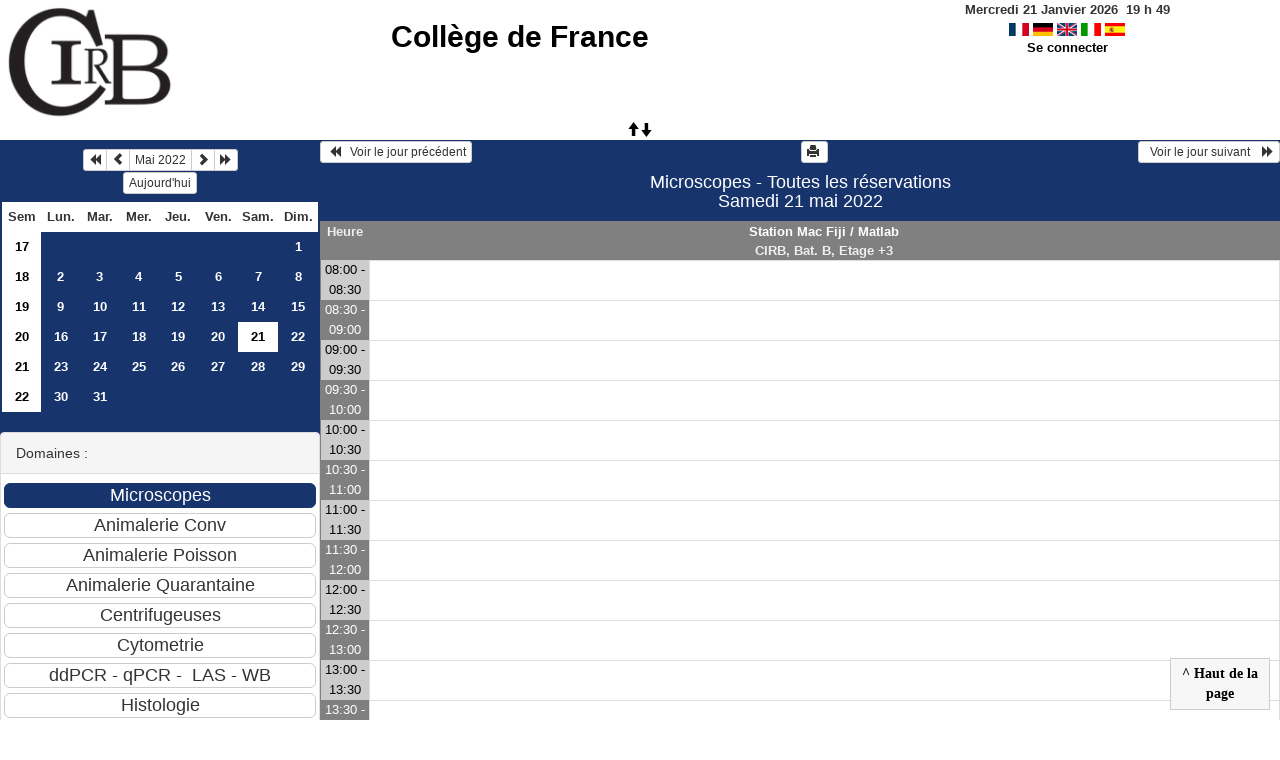

--- FILE ---
content_type: text/html; charset=utf-8
request_url: https://resa-cirb.college-de-france.fr/day.php?year=2022&month=05&day=21&room=27
body_size: 3885
content:
<!DOCTYPE html>
<html lang="fr">
<head>
<meta charset="utf-8">
<meta http-equiv="X-UA-Compatible" content="IE=edge">
<meta name="viewport" content="width=device-width, initial-scale=1">
<meta name="Robots" content="noindex" />
<title>Collège de France</title>
<link rel="shortcut icon" href="./favicon.ico" />
<link rel="stylesheet" type="text/css" href="themes/bleu/css/style.css" />
<link rel="stylesheet" type="text/css" href="themes/bleu/css/bootstrap.min.css" />
<link rel="stylesheet" type="text/css" href="themes/bleu/css/mod_bootstrap.css" />
<link rel="stylesheet" type="text/css" href="themes/default/css/jquery-ui.css" />
<link rel="stylesheet" type="text/css" href="themes/default/css/jquery-ui-timepicker-addon.css" >
<script type="text/javascript" src="js/jquery-2.1.1.min.js"></script>
<script type="text/javascript" src="js/jquery-ui.min.js"></script>
<script type="text/javascript" src="js/jquery.validate.js"></script>
<script type="text/javascript" src="js/jquery-ui-timepicker-addon.js"></script>
<script type="text/javascript" src="bootstrap/js/bootstrap.min.js"></script>
<script type="text/javascript" src="js/html2canvas.js"></script>
<script type="text/javascript" src="js/menu.js"></script>
<script type="text/javascript" src="js/jspdf.min.js"></script>
<script type="text/javascript" src="js/pdf.js" ></script>
<script type="text/javascript" src="js/popup.js" charset="utf-8"></script>
<script type="text/javascript" src="js/functions.js" ></script>
<script type="text/javascript" src="js/selection.js" ></script>
<script type="text/javascript" src="js/clock_fr.js"></script>
</head>
<body>
<div id="toppanel">
<div id="panel">
<table id="header">
<tr>
<td class="logo" height="100">
<a href="./week_all.php?area=3&amp;day=21&amp;year=2022&amp;month=05"><img src="./images/logoCIRB.png" alt="logo"/></a>
</td>
<td class="accueil ">
<h2>
<a href="./week_all.php?area=3&amp;day=21&amp;year=2022&amp;month=05">Collège de France</a>
</h2>
</td>
<script>selection()</script>
<td class="configuration" >
<div class="clock">
<div id="Date">
&nbsp;<span id="hours"></span>
h
<span id="min"></span>
</div></div>
<a onclick="charger();" href="/day.php?year=2022&amp;month=05&amp;day=21&amp;room=27&amp;default_language=fr"><img src="./img_grr/fr_dp.png" alt="France" title="france" width="20" height="13" class="image" /></a>
<a onclick="charger();" href="/day.php?year=2022&amp;month=05&amp;day=21&amp;room=27&amp;default_language=de"><img src="./img_grr/de_dp.png" alt="Deutch" title="deutch" width="20" height="13" class="image" /></a>
<a onclick="charger();" href="/day.php?year=2022&amp;month=05&amp;day=21&amp;room=27&amp;default_language=en"><img src="./img_grr/en_dp.png" alt="English" title="English" width="20" height="13" class="image" /></a>
<a onclick="charger();" href="/day.php?year=2022&amp;month=05&amp;day=21&amp;room=27&amp;default_language=it"><img src="./img_grr/it_dp.png" alt="Italiano" title="Italiano" width="20" height="13" class="image" /></a>
<a onclick="charger();" href="/day.php?year=2022&amp;month=05&amp;day=21&amp;room=27&amp;default_language=es"><img src="./img_grr/es_dp.png" alt="Spanish" title="Spanish" width="20" height="13" class="image" /></a>
<br /> <a href="login.php">Se connecter</a>
</td>
</tr>
</table>
</div>
<a id="open" class="open" href="#"><span class="glyphicon glyphicon-arrow-up"><span class="glyphicon glyphicon-arrow-down"></span></span></a>
</div>
<div class="row">
<div class="col-lg-3 col-md-12 col-xs-12"><div id="menuGauche">
<div class="col-lg-12 col-md-12 col-xs-12">


<table class="calendar">
<caption><div class="btn-group"><button type="button" title="Année précédente" class="btn btn-default btn-xs" onclick="charger();javascript: location.href='month_all.php?year=2021&amp;month=05&amp;day=1&amp;area=1';"><span class="glyphicon glyphicon-backward"></span></button>
<button type="button" title="Voir le mois précédent" class="btn btn-default btn-xs" onclick="charger();javascript: location.href='month_all.php?year=2022&amp;month=04&amp;day=1&amp;area=1';"><span class="glyphicon glyphicon-chevron-left"></span></button>
<button type="button" title="Voir les réservations du mois pour toutes les ressources" class="btn btn-default btn-xs" onclick="charger();javascript: location.href='month_all.php?year=2022&amp;month=05&amp;day=1&amp;area=1';">Mai 2022</button>
<button type="button" title="Voir le mois suivant" class="btn btn-default btn-xs" onclick="charger();javascript: location.href='month_all.php?year=2022&amp;month=06&amp;day=1&amp;area=1';"><span class="glyphicon glyphicon-chevron-right"></span></button>
<button type="button" title="Année suivante" class="btn btn-default btn-xs" onclick="charger();javascript: location.href='month_all.php?year=2023&amp;month=05&amp;day=1&amp;area=1';"><span class="glyphicon glyphicon-forward"></span></button>
</div><br/><button type="button" title="Aujourd'hui" class="btn btn-default btn-xs" onclick="charger();javascript: location.href='day.php?year=2026&amp;month=01&amp;day=21&amp;room=27';">Aujourd'hui</button></caption><tr><td class="calendarcol1">Sem</td>
<td class="calendarcol1">Lun.</td>
<td class="calendarcol1">Mar.</td>
<td class="calendarcol1">Mer.</td>
<td class="calendarcol1">Jeu.</td>
<td class="calendarcol1">Ven.</td>
<td class="calendarcol1">Sam.</td>
<td class="calendarcol1">Dim.</td>
</tr>
<tr ><td class="calendarcol1 lienSemaine"><a onclick="charger();" title="Voir les réservations de la semaine pour toutes les ressources" href="week_all.php?year=2022&amp;month=05&amp;day=1&amp;area=1">17</a></td>
<td class="cellcalendar"> </td>
<td class="cellcalendar"> </td>
<td class="cellcalendar"> </td>
<td class="cellcalendar"> </td>
<td class="cellcalendar"> </td>
<td class="cellcalendar"> </td>
<td class="cellcalendar"><a onclick="charger();" class="calendar" title="Voir les réservations de la journée pour cette ressource" href="day.php?year=2022&amp;month=05&amp;day=1&amp;room=27">1</a></td>
</tr>
<tr ><td class="calendarcol1 lienSemaine"><a onclick="charger();" title="Voir les réservations de la semaine pour toutes les ressources" href="week_all.php?year=2022&amp;month=05&amp;day=8&amp;area=1">18</a></td>
<td class="cellcalendar"><a onclick="charger();" class="calendar" title="Voir les réservations de la journée pour cette ressource" href="day.php?year=2022&amp;month=05&amp;day=2&amp;room=27">2</a></td>
<td class="cellcalendar"><a onclick="charger();" class="calendar" title="Voir les réservations de la journée pour cette ressource" href="day.php?year=2022&amp;month=05&amp;day=3&amp;room=27">3</a></td>
<td class="cellcalendar"><a onclick="charger();" class="calendar" title="Voir les réservations de la journée pour cette ressource" href="day.php?year=2022&amp;month=05&amp;day=4&amp;room=27">4</a></td>
<td class="cellcalendar"><a onclick="charger();" class="calendar" title="Voir les réservations de la journée pour cette ressource" href="day.php?year=2022&amp;month=05&amp;day=5&amp;room=27">5</a></td>
<td class="cellcalendar"><a onclick="charger();" class="calendar" title="Voir les réservations de la journée pour cette ressource" href="day.php?year=2022&amp;month=05&amp;day=6&amp;room=27">6</a></td>
<td class="cellcalendar"><a onclick="charger();" class="calendar" title="Voir les réservations de la journée pour cette ressource" href="day.php?year=2022&amp;month=05&amp;day=7&amp;room=27">7</a></td>
<td class="cellcalendar"><a onclick="charger();" class="calendar" title="Voir les réservations de la journée pour cette ressource" href="day.php?year=2022&amp;month=05&amp;day=8&amp;room=27">8</a></td>
</tr>
<tr ><td class="calendarcol1 lienSemaine"><a onclick="charger();" title="Voir les réservations de la semaine pour toutes les ressources" href="week_all.php?year=2022&amp;month=05&amp;day=15&amp;area=1">19</a></td>
<td class="cellcalendar"><a onclick="charger();" class="calendar" title="Voir les réservations de la journée pour cette ressource" href="day.php?year=2022&amp;month=05&amp;day=9&amp;room=27">9</a></td>
<td class="cellcalendar"><a onclick="charger();" class="calendar" title="Voir les réservations de la journée pour cette ressource" href="day.php?year=2022&amp;month=05&amp;day=10&amp;room=27">10</a></td>
<td class="cellcalendar"><a onclick="charger();" class="calendar" title="Voir les réservations de la journée pour cette ressource" href="day.php?year=2022&amp;month=05&amp;day=11&amp;room=27">11</a></td>
<td class="cellcalendar"><a onclick="charger();" class="calendar" title="Voir les réservations de la journée pour cette ressource" href="day.php?year=2022&amp;month=05&amp;day=12&amp;room=27">12</a></td>
<td class="cellcalendar"><a onclick="charger();" class="calendar" title="Voir les réservations de la journée pour cette ressource" href="day.php?year=2022&amp;month=05&amp;day=13&amp;room=27">13</a></td>
<td class="cellcalendar"><a onclick="charger();" class="calendar" title="Voir les réservations de la journée pour cette ressource" href="day.php?year=2022&amp;month=05&amp;day=14&amp;room=27">14</a></td>
<td class="cellcalendar"><a onclick="charger();" class="calendar" title="Voir les réservations de la journée pour cette ressource" href="day.php?year=2022&amp;month=05&amp;day=15&amp;room=27">15</a></td>
</tr>
<tr ><td class="calendarcol1 lienSemaine"><a onclick="charger();" title="Voir les réservations de la semaine pour toutes les ressources" href="week_all.php?year=2022&amp;month=05&amp;day=22&amp;area=1">20</a></td>
<td class="cellcalendar"><a onclick="charger();" class="calendar" title="Voir les réservations de la journée pour cette ressource" href="day.php?year=2022&amp;month=05&amp;day=16&amp;room=27">16</a></td>
<td class="cellcalendar"><a onclick="charger();" class="calendar" title="Voir les réservations de la journée pour cette ressource" href="day.php?year=2022&amp;month=05&amp;day=17&amp;room=27">17</a></td>
<td class="cellcalendar"><a onclick="charger();" class="calendar" title="Voir les réservations de la journée pour cette ressource" href="day.php?year=2022&amp;month=05&amp;day=18&amp;room=27">18</a></td>
<td class="cellcalendar"><a onclick="charger();" class="calendar" title="Voir les réservations de la journée pour cette ressource" href="day.php?year=2022&amp;month=05&amp;day=19&amp;room=27">19</a></td>
<td class="cellcalendar"><a onclick="charger();" class="calendar" title="Voir les réservations de la journée pour cette ressource" href="day.php?year=2022&amp;month=05&amp;day=20&amp;room=27">20</a></td>
<td class="week"><a onclick="charger();" class="calendar" title="Voir les réservations de la journée pour cette ressource" href="day.php?year=2022&amp;month=05&amp;day=21&amp;room=27"><span class="cal_current_day">21</span></a></td>
<td class="cellcalendar"><a onclick="charger();" class="calendar" title="Voir les réservations de la journée pour cette ressource" href="day.php?year=2022&amp;month=05&amp;day=22&amp;room=27">22</a></td>
</tr>
<tr ><td class="calendarcol1 lienSemaine"><a onclick="charger();" title="Voir les réservations de la semaine pour toutes les ressources" href="week_all.php?year=2022&amp;month=05&amp;day=29&amp;area=1">21</a></td>
<td class="cellcalendar"><a onclick="charger();" class="calendar" title="Voir les réservations de la journée pour cette ressource" href="day.php?year=2022&amp;month=05&amp;day=23&amp;room=27">23</a></td>
<td class="cellcalendar"><a onclick="charger();" class="calendar" title="Voir les réservations de la journée pour cette ressource" href="day.php?year=2022&amp;month=05&amp;day=24&amp;room=27">24</a></td>
<td class="cellcalendar"><a onclick="charger();" class="calendar" title="Voir les réservations de la journée pour cette ressource" href="day.php?year=2022&amp;month=05&amp;day=25&amp;room=27">25</a></td>
<td class="cellcalendar"><a onclick="charger();" class="calendar" title="Voir les réservations de la journée pour cette ressource" href="day.php?year=2022&amp;month=05&amp;day=26&amp;room=27">26</a></td>
<td class="cellcalendar"><a onclick="charger();" class="calendar" title="Voir les réservations de la journée pour cette ressource" href="day.php?year=2022&amp;month=05&amp;day=27&amp;room=27">27</a></td>
<td class="cellcalendar"><a onclick="charger();" class="calendar" title="Voir les réservations de la journée pour cette ressource" href="day.php?year=2022&amp;month=05&amp;day=28&amp;room=27">28</a></td>
<td class="cellcalendar"><a onclick="charger();" class="calendar" title="Voir les réservations de la journée pour cette ressource" href="day.php?year=2022&amp;month=05&amp;day=29&amp;room=27">29</a></td>
</tr>
<tr ><td class="calendarcol1 lienSemaine"><a onclick="charger();" title="Voir les réservations de la semaine pour toutes les ressources" href="week_all.php?year=2022&amp;month=05&amp;day=31&amp;area=1">22</a></td>
<td class="cellcalendar"><a onclick="charger();" class="calendar" title="Voir les réservations de la journée pour cette ressource" href="day.php?year=2022&amp;month=05&amp;day=30&amp;room=27">30</a></td>
<td class="cellcalendar"><a onclick="charger();" class="calendar" title="Voir les réservations de la journée pour cette ressource" href="day.php?year=2022&amp;month=05&amp;day=31&amp;room=27">31</a></td>
<td class="cellcalendar"> </td>
<td class="cellcalendar"> </td>
<td class="cellcalendar"> </td>
<td class="cellcalendar"> </td>
<td class="cellcalendar"> </td>
</tr>
</table>
</div>

<div class="col-lg-12 col-md-12 col-xs-12">

<br />
<div class="panel panel-default">
<div class="panel-heading">Domaines :</div>
<div class="panel-body">
<form class="ressource" id="area_001" action="/day.php">
<input class="btn btn-primary btn-lg btn-block item_select" name="1" value="Microscopes" onclick="location.href='day.php?year=2022&amp;month=05&amp;day=21&amp;area=1' ;charger();"/>
<input class="btn btn-default btn-lg btn-block item " name="10" value="Animalerie Conv" onclick="location.href='day.php?year=2022&amp;month=05&amp;day=21&amp;area=10' ;charger();"/>
<input class="btn btn-default btn-lg btn-block item " name="13" value="Animalerie Poisson" onclick="location.href='day.php?year=2022&amp;month=05&amp;day=21&amp;area=13' ;charger();"/>
<input class="btn btn-default btn-lg btn-block item " name="11" value="Animalerie Quarantaine" onclick="location.href='day.php?year=2022&amp;month=05&amp;day=21&amp;area=11' ;charger();"/>
<input class="btn btn-default btn-lg btn-block item " name="4" value="Centrifugeuses" onclick="location.href='day.php?year=2022&amp;month=05&amp;day=21&amp;area=4' ;charger();"/>
<input class="btn btn-default btn-lg btn-block item " name="6" value="Cytometrie" onclick="location.href='day.php?year=2022&amp;month=05&amp;day=21&amp;area=6' ;charger();"/>
<input class="btn btn-default btn-lg btn-block item " name="5" value="ddPCR - qPCR -  LAS - WB" onclick="location.href='day.php?year=2022&amp;month=05&amp;day=21&amp;area=5' ;charger();"/>
<input class="btn btn-default btn-lg btn-block item " name="2" value="Histologie" onclick="location.href='day.php?year=2022&amp;month=05&amp;day=21&amp;area=2' ;charger();"/>
<input class="btn btn-default btn-lg btn-block item " name="9" value="Proteomique" onclick="location.href='day.php?year=2022&amp;month=05&amp;day=21&amp;area=9' ;charger();"/>
<input class="btn btn-default btn-lg btn-block item " name="14" value="Imagerie optique" onclick="location.href='day.php?year=2022&amp;month=05&amp;day=21&amp;area=14' ;charger();"/>
<input class="btn btn-default btn-lg btn-block item " name="3" value="Salles" onclick="location.href='day.php?year=2022&amp;month=05&amp;day=21&amp;area=3' ;charger();"/>
<input class="btn btn-default btn-lg btn-block item " name="12" value="Presences week-end et horaires" onclick="location.href='day.php?year=2022&amp;month=05&amp;day=21&amp;area=12' ;charger();"/>
</form>
</div>
</div>
<br />
<div class="panel panel-default">
<div class="panel-heading">Ressources : </div>
<div class="panel-body">
<form class="ressource" id="room_001" action="/day.php">
<input class="btn btn-default btn-lg btn-block item" type="button" name="all_room" value="Toutes les ressources" onclick="location.href='day.php?year=2022&amp;month=05&amp;day=21&amp;area=1' ;charger();"/>
<input class="btn btn-default btn-lg btn-block item" type="button" name="1" value="SP5-inverse" onclick="location.href='day.php?year=2022&amp;month=05&amp;day=21&amp;room=1' ;charger();"/>
<input class="btn btn-default btn-lg btn-block item" type="button" name="44" value="Spinning-Disk Roper " onclick="location.href='day.php?year=2022&amp;month=05&amp;day=21&amp;room=44' ;charger();"/>
<input class="btn btn-default btn-lg btn-block item" type="button" name="55" value="Confocal SP5-MP" onclick="location.href='day.php?year=2022&amp;month=05&amp;day=21&amp;room=55' ;charger();"/>
<input class="btn btn-default btn-lg btn-block item" type="button" name="83" value="Scientifica-MP" onclick="location.href='day.php?year=2022&amp;month=05&amp;day=21&amp;room=83' ;charger();"/>
<input class="btn btn-default btn-lg btn-block item" type="button" name="84" value="MP LASER" onclick="location.href='day.php?year=2022&amp;month=05&amp;day=21&amp;room=84' ;charger();"/>
<input class="btn btn-default btn-lg btn-block item" type="button" name="4" value="Video-microscope" onclick="location.href='day.php?year=2022&amp;month=05&amp;day=21&amp;room=4' ;charger();"/>
<input class="btn btn-default btn-lg btn-block item" type="button" name="86" value="Zeiss Macro-Zoom" onclick="location.href='day.php?year=2022&amp;month=05&amp;day=21&amp;room=86' ;charger();"/>
<input class="btn btn-default btn-lg btn-block item" type="button" name="2" value="Microscope SP2 (champ large/transmission)" onclick="location.href='day.php?year=2022&amp;month=05&amp;day=21&amp;room=2' ;charger();"/>
<input class="btn btn-default btn-lg btn-block item" type="button" name="22" value="LEICA DMRB" onclick="location.href='day.php?year=2022&amp;month=05&amp;day=21&amp;room=22' ;charger();"/>
<input class="btn btn-default btn-lg btn-block item" type="button" name="53" value="Micro dissecteur LMD 7000 (poste 1246)" onclick="location.href='day.php?year=2022&amp;month=05&amp;day=21&amp;room=53' ;charger();"/>
<input class="btn btn-default btn-lg btn-block item" type="button" name="23" value="Nikon E800-Neurolucida - StereoInvestigator" onclick="location.href='day.php?year=2022&amp;month=05&amp;day=21&amp;room=23' ;charger();"/>
<input class="btn btn-default btn-lg btn-block item" type="button" name="20" value="Loupe Nikon SMZ 1500" onclick="location.href='day.php?year=2022&amp;month=05&amp;day=21&amp;room=20' ;charger();"/>
<input class="btn btn-default btn-lg btn-block item" type="button" name="19" value="Nikon 90i" onclick="location.href='day.php?year=2022&amp;month=05&amp;day=21&amp;room=19' ;charger();"/>
<input class="btn btn-default btn-lg btn-block item" type="button" name="26" value="Station Mac Imaris" onclick="location.href='day.php?year=2022&amp;month=05&amp;day=21&amp;room=26' ;charger();"/>
<input class="btn btn-primary btn-lg btn-block item_select" type="button" name="27" value="Station Mac Fiji / Matlab" onclick="location.href='day.php?year=2022&amp;month=05&amp;day=21&amp;room=27';charger();"/>
<input class="btn btn-default btn-lg btn-block item" type="button" name="49" value="Station PC Huygens (déconvolution)" onclick="location.href='day.php?year=2022&amp;month=05&amp;day=21&amp;room=49' ;charger();"/>
<input class="btn btn-default btn-lg btn-block item" type="button" name="76" value="Hébergement souris pour microscopie in vivo" onclick="location.href='day.php?year=2022&amp;month=05&amp;day=21&amp;room=76' ;charger();"/>
</form>
</div>
</div>

</div>


<div class="col-lg-12 col-md-12 col-xs-12">

<table class="legende"><caption>Légende des réservations</caption>
<tr>
<td style="background-color:#34495e;" >
CIRB</td>
<td style="background-color:#34495e;" >
Animalerie</td>
</tr>
<tr>
<td style="background-color:#F49AC2;" >
CDF Berthoz</td>
<td style="background-color:#FFFFFF;" >
CDF Bibliothèque</td>
</tr>
<tr>
<td style="background-color:#bdc3c7;" >
Ladouce</td>
<td style="background-color:#009900;" >
Llaurens</td>
</tr>
<tr>
<td style="background-color:#f1c40f;" >
CDF Fontecave</td>
<td style="background-color:#4169E1;" >
Brunet </td>
</tr>
<tr>
<td style="background-color:#99CCCC;" >
CSE Tarascon</td>
<td style="background-color:#1abc9c;" >
Piolot</td>
</tr>
<tr>
<td style="background-color:#F49AC2;" >
Inst.Phys.</td>
<td style="background-color:#FF0000;" >
Espeli</td>
</tr>
<tr>
<td style="background-color:#95a5a6;" >
Duboule</td>
<td style="background-color:#FF00DE;" >
Cohen Salmon</td>
</tr>
<tr>
<td style="background-color:#bdc3c7;" >
Germain</td>
<td style="background-color:#2ecc71;" >
HUYNH</td>
</tr>
<tr>
<td style="background-color:#99CCCC;" >
Bouchard</td>
<td style="background-color:#6A5ACD;" >
HDT-OCM</td>
</tr>
<tr>
<td style="background-color:#6A5ACD;" >
Lambert</td>
<td style="background-color:#A0A000;" >
Alizon</td>
</tr>
<tr>
<td style="background-color:#FF9999;" >
Garel</td>
<td style="background-color:#DDFFDD;" >
Manceau</td>
</tr>
<tr>
<td style="background-color:#e67e22;" >
CDF Fensterbank</td>
<td style="background-color:#C0E0FF;" >
Prochiantz</td>
</tr>
<tr>
<td style="background-color:#6A5ACD;" >
Rouach</td>
<td style="background-color:#884DA7;" >
Selimi</td>
</tr>
<tr>
<td style="background-color:#4169E1;" >
Turlier</td>
<td style="background-color:#FFCC99;" >
Blanquart</td>
</tr>
<tr>
<td style="background-color:#2ecc71;" >
Venance</td>
<td style="background-color:#DDFFDD;" >
Verlhac</td>
</tr>
<tr>
<td style="background-color:#9b59b6;" >
Hublin</td>
<td style="background-color:#FFBB20;" >
Zugaro</td>
</tr>
<tr>
<td style="background-color:#F49AC2;" >
Leica</td>
<td style="background-color:#F49AC2;" >
ENS Bensimon </td>
</tr>
<tr>
<td style="background-color:#F49AC2;" >
ENS Bessis </td>
<td style="background-color:#F49AC2;" >
ENS Darzacq </td>
</tr>
<tr>
<td style="background-color:#F49AC2;" >
ENS Navarro </td>
<td style="background-color:#F49AC2;" >
ENS Robine </td>
</tr>
<tr>
<td style="background-color:#F49AC2;" >
ENS Tirichine </td>
<td style="background-color:#A0A000;" >
Ext. Bardin</td>
</tr>
<tr>
<td style="background-color:#A0A000;" >
Ext. Colombat </td>
<td style="background-color:#A0A000;" >
Ext. Darchen </td>
</tr>
<tr>
<td style="background-color:#A0A000;" >
Ext. Friedman</td>
<td style="background-color:#A0A000;" >
Ext. Hotton</td>
</tr>
<tr>
<td style="background-color:#A0A000;" >
Ext. Rondi-Reig</td>
<td style="background-color:#A0A000;" >
Ext. Silberzan Curie</td>
</tr>
<tr>
<td style="background-color:#A0A000;" >
Ext. Stroebel</td>
<td style="background-color:#bdc3c7;" >
Autre</td>
</tr>
<tr>
<td style="background-color:#bdc3c7;" >
Admin</td>
<td></td>
</tr>
</table>

</div>

</div></div><div id="chargement">
<div class="progress">
<div class="progress-bar progress-bar-info progress-bar-striped" role="progressbar" aria-valuenow="100" aria-valuemin="0" aria-valuemax="100" style="width: 100%"></div>
</div>
</div>
<div class="col-lg-9 col-md-12 col-xs-12">
<div id="planning">
<div class="titre_planning ">
<table class="table-header">
<tr>
<td class="left">
<button class="btn btn-default btn-xs" onclick="charger();javascript: location.href='day.php?year=2022&amp;month=05&amp;day=20&amp;area=1&amp;room=27';"> <span class="glyphicon glyphicon-backward"></span>   Voir le jour précédent</button>
</td>
<td>
<button type="button" class="btn btn-default btn-xs" onclick="javascript:window.open('/day.php?year=2022&amp;month=05&amp;day=21&amp;room=27&amp;pview=1')"><span class="glyphicon glyphicon-print"></span> </button></td>
<td class="right">
<button class="btn btn-default btn-xs" onclick="charger();javascript: location.href='day.php?year=2022&amp;month=05&amp;day=22&amp;area=1&amp;room=27';">  Voir le jour suivant    <span class="glyphicon glyphicon-forward"></span></button>
</td>
</tr>
</table>
<h4 class="titre">Microscopes - Toutes les réservations<br>Samedi 21 mai 2022</h4>
</div>
<div class="contenu_planning">
<table class="table-bordered table-striped">
<tr>
<th style="width:5%;">
Heure</th>
<th style="width:90%;" ><a id="afficherBoutonSelection1" class="lienPlanning" href="#" onclick="afficherMoisSemaine(1)" style="display:inline;">Station Mac Fiji / Matlab</a>
<a id="cacherBoutonSelection1" class="lienPlanning" href="#" onclick="cacherMoisSemaine(1)" style="display:none;">Station Mac Fiji / Matlab</a>
<br />CIRB, Bat. B, Etage +3
<br /><span id="boutonSelection1" style="display:none;">
<input type="button" class="btn btn-default btn-xs" title="Voir les réservations de la semaine pour cette ressource" onclick="charger();javascript: location.href='week.php?year=2022&amp;month=05&amp;cher=21&amp;room=27';" value="Semaine"/>
<input type="button" class="btn btn-default btn-xs" title="Voir les réservations du mois pour cette ressource" onclick="charger();javascript: location.href='month.php?year=2022&amp;month=05&amp;day=21&amp;room=27';" value="Mois"/>
</span>
</th>
<tr>
<th style="width:5%;">
</tr>
<tr>
<td class="cell_hours2" >
08:00 - 08:30</td>
<td class="empty_cell" >
 </td>
</tr>
<tr>
<td class="cell_hours" >
08:30 - 09:00</td>
<td class="empty_cell" >
 </td>
</tr>
<tr>
<td class="cell_hours2" >
09:00 - 09:30</td>
<td class="empty_cell" >
 </td>
</tr>
<tr>
<td class="cell_hours" >
09:30 - 10:00</td>
<td class="empty_cell" >
 </td>
</tr>
<tr>
<td class="cell_hours2" >
10:00 - 10:30</td>
<td class="empty_cell" >
 </td>
</tr>
<tr>
<td class="cell_hours" >
10:30 - 11:00</td>
<td class="empty_cell" >
 </td>
</tr>
<tr>
<td class="cell_hours2" >
11:00 - 11:30</td>
<td class="empty_cell" >
 </td>
</tr>
<tr>
<td class="cell_hours" >
11:30 - 12:00</td>
<td class="empty_cell" >
 </td>
</tr>
<tr>
<td class="cell_hours2" >
12:00 - 12:30</td>
<td class="empty_cell" >
 </td>
</tr>
<tr>
<td class="cell_hours" >
12:30 - 13:00</td>
<td class="empty_cell" >
 </td>
</tr>
<tr>
<td class="cell_hours2" >
13:00 - 13:30</td>
<td class="empty_cell" >
 </td>
</tr>
<tr>
<td class="cell_hours" >
13:30 - 14:00</td>
<td class="empty_cell" >
 </td>
</tr>
<tr>
<td class="cell_hours2" >
14:00 - 14:30</td>
<td class="empty_cell" >
 </td>
</tr>
<tr>
<td class="cell_hours" >
14:30 - 15:00</td>
<td class="empty_cell" >
 </td>
</tr>
<tr>
<td class="cell_hours2" >
15:00 - 15:30</td>
<td class="empty_cell" >
 </td>
</tr>
<tr>
<td class="cell_hours" >
15:30 - 16:00</td>
<td class="empty_cell" >
 </td>
</tr>
<tr>
<td class="cell_hours2" >
16:00 - 16:30</td>
<td class="empty_cell" >
 </td>
</tr>
<tr>
<td class="cell_hours" >
16:30 - 17:00</td>
<td class="empty_cell" >
 </td>
</tr>
<tr>
<td class="cell_hours2" >
17:00 - 17:30</td>
<td class="empty_cell" >
 </td>
</tr>
<tr>
<td class="cell_hours" >
17:30 - 18:00</td>
<td class="empty_cell" >
 </td>
</tr>
<tr>
<td class="cell_hours2" >
18:00 - 18:30</td>
<td class="empty_cell" >
 </td>
</tr>
<tr>
<td class="cell_hours" >
18:30 - 19:00</td>
<td class="empty_cell" >
 </td>
</tr>
<tr>
<td class="cell_hours2" >
19:00 - 19:30</td>
<td class="empty_cell" >
 </td>
</tr>
<tr>
<td class="cell_hours" >
19:30 - 20:00</td>
<td class="empty_cell" >
 </td>
</tr>
<tr>
<td class="cell_hours2" >
20:00 - 20:30</td>
<td class="empty_cell" >
 </td>
</tr>
<tr>
<td class="cell_hours" >
20:30 - 21:00</td>
<td class="empty_cell" >
 </td>
</tr>
<tr>
<td class="cell_hours2" >
21:00 - 21:30</td>
<td class="empty_cell" >
 </td>
</tr>
<tr>
<td class="cell_hours" >
21:30 - 22:00</td>
<td class="empty_cell" >
 </td>
</tr>
<tr>
<td class="cell_hours2" >
22:00 - 22:30</td>
<td class="empty_cell" >
 </td>
</tr>
<tr>
<td class="cell_hours" >
22:30 - 23:00</td>
<td class="empty_cell" >
 </td>
</tr>
</tbody></table>
<div id="toTop">
<b>^ Haut de la page</b>
<script type="text/javascript">
$(function()
{
$(window).scroll(function()
{
if ($(this).scrollTop() != 0)
$("#toTop").fadeIn();
else
$("#toTop").fadeOut();
});
$("#toTop").click(function()
{
$("body,html").animate({scrollTop:0},800);
});
});
</script>
</div>
</div>
</div>
<script type="text/javascript"></script><script type="text/javascript">
	$(document).ready(function(){
		$('table.table-bordered td').each(function(){
			var $row = $(this);
			var height = $row.height();
			var h2 = $row.find('a').height();
			$row.find('a').css('min-height', height);
			$row.find('a').css('padding-top', height/2 - h2/2);

		});
	});
	jQuery(document).ready(function($){
		$("#popup_name").draggable({containment: "#container"});
		$("#popup_name").resizable();
	});

</script>
</div>
<div id="popup_name" class="popup_block"></div>
</div>
</div>
</body>
</html>
